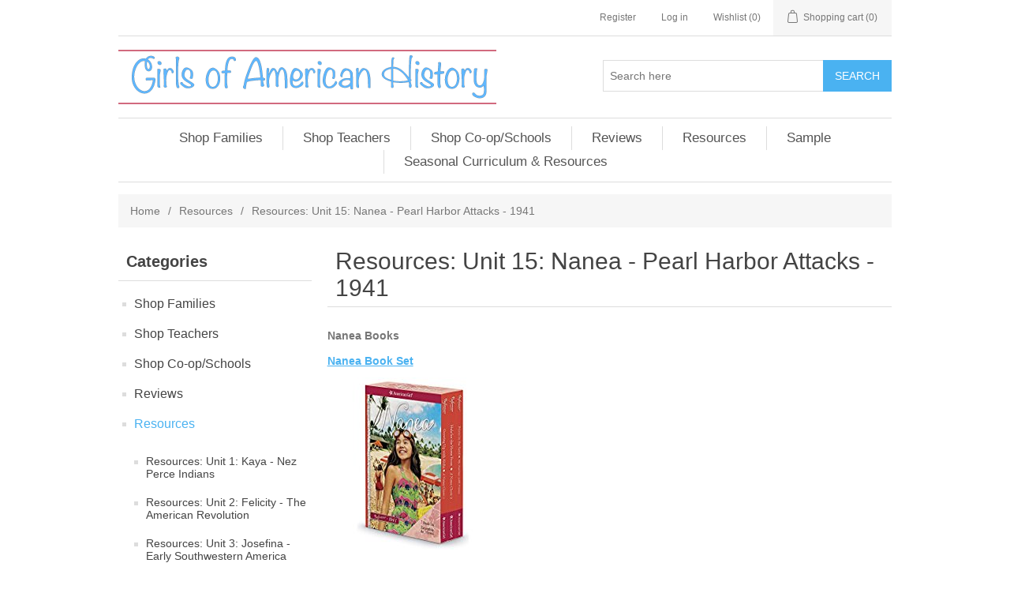

--- FILE ---
content_type: text/html; charset=utf-8
request_url: https://www.girlsofamericanhistory.com/resources-unit-15-nanea-pearl-harbor-attacks-1941
body_size: 7372
content:

<!DOCTYPE html>
<html >
<head>
    <title>Girls of American History-Resources: Unit 15: Nanea - Pearl Harbor Attacks - 1941</title>
    <meta http-equiv="Content-type" content="text/html;charset=UTF-8" />
    <meta name="description" content="" />
    <meta name="keywords" content="" />
    <meta name="generator" content="nopCommerce" />
    <meta name="viewport" content="width=device-width, initial-scale=1" />
    
    
    
    
    <link href="/Content/jquery-ui-themes/smoothness/jquery-ui-1.10.3.custom.min.css" rel="stylesheet" type="text/css" />
<link href="/Themes/DefaultClean/Content/css/styles.css" rel="stylesheet" type="text/css" />

    <script src="/Scripts/jquery-1.10.2.min.js" type="text/javascript"></script>
<script src="/Scripts/jquery.validate.min.js" type="text/javascript"></script>
<script src="/Scripts/jquery.validate.unobtrusive.min.js" type="text/javascript"></script>
<script src="/Scripts/jquery-ui-1.10.3.custom.min.js" type="text/javascript"></script>
<script src="/Scripts/jquery-migrate-1.2.1.min.js" type="text/javascript"></script>
<script src="/Scripts/public.common.js" type="text/javascript"></script>
<script src="/Scripts/public.ajaxcart.js" type="text/javascript"></script>

    
    
    
    
    
<link rel="shortcut icon" href="https://www.girlsofamericanhistory.com/favicon-4.ico" />
    <!--Powered by nopCommerce - http://www.nopCommerce.com-->
    <link href="https://fonts.googleapis.com/css?family=ABeeZee|Arsenal|Cantarell|Maven+Pro|Rambla" rel="stylesheet">
</head>
<body>
    


<div class="ajax-loading-block-window" style="display: none">
</div>
<div id="dialog-notifications-success" title="Notification" style="display:none;">
</div>
<div id="dialog-notifications-error" title="Error" style="display:none;">
</div>
<div id="bar-notification" class="bar-notification">
    <span class="close" title="Close">&nbsp;</span>
</div>




<!--[if lte IE 7]>
    <div style="clear:both;height:59px;text-align:center;position:relative;">
        <a href="http://www.microsoft.com/windows/internet-explorer/default.aspx" target="_blank">
            <img src="/Themes/DefaultClean/Content/images/ie_warning.jpg" height="42" width="820" alt="You are using an outdated browser. For a faster, safer browsing experience, upgrade for free today." />
        </a>
    </div>
<![endif]-->


<div class="master-wrapper-page">
    
    
<div class="header">
    
    <div class="header-upper">
        <div class="header-selectors-wrapper">
            
            
            
            
            
            
            
            
        </div>
        <div class="header-links-wrapper">
            <div class="header-links">
    <ul>
        
            <li><a href="/register" class="ico-register">Register</a></li>
            <li><a href="/login" class="ico-login">Log in</a></li>
                            <li>
                <a href="/wishlist" class="ico-wishlist">
                    <span class="wishlist-label">Wishlist</span>
                    <span class="wishlist-qty">(0)</span>
                </a>
            </li>
                    <li id="topcartlink">
                <a href="/cart" class="ico-cart">
                    <span class="cart-label">Shopping cart</span>
                    <span class="cart-qty">(0)</span>
                </a>
            </li>
        
    </ul>
            <script type="text/javascript">
            $(document).ready(function () {
                $('.header').on('mouseenter', '#topcartlink', function () {
                    $('#flyout-cart').addClass('active');
                });
                $('.header').on('mouseleave', '#topcartlink', function () {
                    $('#flyout-cart').removeClass('active');
                });
                $('.header').on('mouseenter', '#flyout-cart', function () {
                    $('#flyout-cart').addClass('active');
                });
                $('.header').on('mouseleave', '#flyout-cart', function () {
                    $('#flyout-cart').removeClass('active');
                });
            });
        </script>
</div>

            <div id="flyout-cart" class="flyout-cart">
    <div class="mini-shopping-cart">
        <div class="count">
You have no items in your shopping cart.        </div>
    </div>
</div>

        </div>
    </div>
    <div class="header-lower">
        <div class="header-logo">
            <a href="/">
                <img title="" alt="Girls of American History" src="/Themes/DefaultClean/Content/images/girlsofamericanhistory.png">
            </a>
        </div>
        <div class="search-box store-search-box">
            <form action="/search" id="small-search-box-form" method="get">    <input type="text" class="search-box-text" id="small-searchterms" autocomplete="off" name="q" placeholder="Search here" />
    <input type="submit" class="button-1 search-box-button" value="Search" />
        <script type="text/javascript">
            $("#small-search-box-form").submit(function(event) {
                if ($("#small-searchterms").val() == "") {
                    alert('Please enter some search keyword');
                    $("#small-searchterms").focus();
                    event.preventDefault();
                }
            });
        </script>
        
            <script type="text/javascript">
                $(document).ready(function() {
                    $('#small-searchterms').autocomplete({
                            delay: 500,
                            minLength: 3,
                            source: '/catalog/searchtermautocomplete',
                            appendTo: '.search-box',
                            select: function(event, ui) {
                                $("#small-searchterms").val(ui.item.label);
                                setLocation(ui.item.producturl);
                                return false;
                            }
                        })
                        .data("ui-autocomplete")._renderItem = function(ul, item) {
                            var t = item.label;
                            //html encode
                            t = htmlEncode(t);
                            return $("<li></li>")
                                .data("item.autocomplete", item)
                                .append("<a><span>" + t + "</span></a>")
                                .appendTo(ul);
                        };
                });
            </script>
        
</form>
        </div>
    </div>
</div>

    <script type="text/javascript">
        AjaxCart.init(false, '.header-links .cart-qty', '.header-links .wishlist-qty', '#flyout-cart');
    </script>
    <div class="header-menu">
        

<ul class="top-menu">
    
    
    <li>
        <a href="/families">Shop Families
        </a>


    </li>
    <li>
        <a href="/teachers">Shop Teachers
        </a>


    </li>
    <li>
        <a href="/co-opschools">Shop Co-op/Schools
        </a>


    </li>
    <li>
        <a href="/reviews">Reviews
        </a>


    </li>
    <li>
        <a href="/resources">Resources
        </a>
                <div class="sublist-toggle"></div>
                <ul class="sublist first-level">
    <li>
        <a href="/resources-kaya">Resources: Unit 1: Kaya - Nez Perce Indians
        </a>


    </li>
    <li>
        <a href="/felicity-resources">Resources: Unit 2: Felicity - The American Revolution
        </a>


    </li>
    <li>
        <a href="/resources-josefina">Resources: Unit 3: Josefina - Early Southwestern America
        </a>


    </li>
    <li>
        <a href="/resources-kirsten">  Resources: Unit 4: Kirsten - Pioneer Times and Going West
        </a>


    </li>
    <li>
        <a href="/resources-addy">Resources: Unit 5: Addy - Civil War
        </a>


    </li>
    <li>
        <a href="/resources-samantha">Resources: Unit 6: Samantha - Industrial Revolution
        </a>


    </li>
    <li>
        <a href="/resources-kit">Resources: Unit 7: Kit - The Great Depression
        </a>


    </li>
    <li>
        <a href="/resources-molly">Resources: Unit 8: Molly - World War II
        </a>


    </li>
    <li>
        <a href="/resources-caroline">Resources: Unit 9: Caroline - The War of 1812
        </a>


    </li>
    <li>
        <a href="/resources-marie-grace">Resources: Unit 10: Marie-Grace and Cecile - New Orleans in the 1850&#39;s
        </a>


    </li>
    <li>
        <a href="/resources-rebecca">Resources: Unit 11: Rebecca - New York Life in 1914
        </a>


    </li>
    <li>
        <a href="/resources-julie">Resources: Unit 12: Julie - Growing up in the USA 1974
        </a>


    </li>
    <li>
        <a href="/resources-maryellen">Resources: Unit 13: Maryellen - Life in the USA During the 1950&#39;s
        </a>


    </li>
    <li>
        <a href="/resources-melody">Resources: Unit 14: Melody - Life in the USA During the 1960&#39;s
        </a>


    </li>
    <li>
        <a href="/resources-unit-15-nanea-pearl-harbor-attacks-1941">Resources: Unit 15: Nanea - Pearl Harbor Attacks - 1941
        </a>


    </li>
                </ul>


    </li>
            <li><a href="/sample">Sample</a></li>
        <li><a href="/seasonal-curriculum-and-teacher-resources">Seasonal Curriculum &amp; Resources</a></li>
            
</ul>

    <div class="menu-toggle">Menu</div>
    <ul class="top-menu mobile">
        
    <li>
        <a href="/families">Shop Families
        </a>


    </li>
    <li>
        <a href="/teachers">Shop Teachers
        </a>


    </li>
    <li>
        <a href="/co-opschools">Shop Co-op/Schools
        </a>


    </li>
    <li>
        <a href="/reviews">Reviews
        </a>


    </li>
    <li>
        <a href="/resources">Resources
        </a>
                <div class="sublist-toggle"></div>
                <ul class="sublist first-level">
    <li>
        <a href="/resources-kaya">Resources: Unit 1: Kaya - Nez Perce Indians
        </a>


    </li>
    <li>
        <a href="/felicity-resources">Resources: Unit 2: Felicity - The American Revolution
        </a>


    </li>
    <li>
        <a href="/resources-josefina">Resources: Unit 3: Josefina - Early Southwestern America
        </a>


    </li>
    <li>
        <a href="/resources-kirsten">  Resources: Unit 4: Kirsten - Pioneer Times and Going West
        </a>


    </li>
    <li>
        <a href="/resources-addy">Resources: Unit 5: Addy - Civil War
        </a>


    </li>
    <li>
        <a href="/resources-samantha">Resources: Unit 6: Samantha - Industrial Revolution
        </a>


    </li>
    <li>
        <a href="/resources-kit">Resources: Unit 7: Kit - The Great Depression
        </a>


    </li>
    <li>
        <a href="/resources-molly">Resources: Unit 8: Molly - World War II
        </a>


    </li>
    <li>
        <a href="/resources-caroline">Resources: Unit 9: Caroline - The War of 1812
        </a>


    </li>
    <li>
        <a href="/resources-marie-grace">Resources: Unit 10: Marie-Grace and Cecile - New Orleans in the 1850&#39;s
        </a>


    </li>
    <li>
        <a href="/resources-rebecca">Resources: Unit 11: Rebecca - New York Life in 1914
        </a>


    </li>
    <li>
        <a href="/resources-julie">Resources: Unit 12: Julie - Growing up in the USA 1974
        </a>


    </li>
    <li>
        <a href="/resources-maryellen">Resources: Unit 13: Maryellen - Life in the USA During the 1950&#39;s
        </a>


    </li>
    <li>
        <a href="/resources-melody">Resources: Unit 14: Melody - Life in the USA During the 1960&#39;s
        </a>


    </li>
    <li>
        <a href="/resources-unit-15-nanea-pearl-harbor-attacks-1941">Resources: Unit 15: Nanea - Pearl Harbor Attacks - 1941
        </a>


    </li>
                </ul>


    </li>
                    <li><a href="/sample">Sample</a></li>
            <li><a href="/seasonal-curriculum-and-teacher-resources">Seasonal Curriculum &amp; Resources</a></li>
                        
    </ul>
    <script type="text/javascript">
        $(document).ready(function () {
            $('.menu-toggle').click(function () {
                $(this).siblings('.top-menu.mobile').slideToggle('slow');
            });
            $('.top-menu.mobile .sublist-toggle').click(function () {
                $(this).siblings('.sublist').slideToggle('slow');
            });
        });
    </script>





    </div>
    <div class="master-wrapper-content">
        


        
        <div class="breadcrumb">
            <ul>
                <li>
                    <a href="/" title="Home">Home</a>
                    <span class="delimiter">/</span>
                </li>
                    <li>
                            <a href="/resources" title="Resources">Resources</a>
                            <span class="delimiter">/</span>
                    </li>
                    <li>
                            <strong class="current-item">Resources: Unit 15: Nanea - Pearl Harbor Attacks - 1941</strong>
                    </li>
            </ul>
        </div>

            <div class="master-column-wrapper">
            

<div class="side-2">

    <div class="block block-category-navigation">
        <div class="title">
            <strong>Categories</strong>
        </div>
        <div class="listbox">
            <ul class="list">
    <li class="inactive">
        <a href="/families">Shop Families
        </a>

    </li>
    <li class="inactive">
        <a href="/teachers">Shop Teachers
        </a>

    </li>
    <li class="inactive">
        <a href="/co-opschools">Shop Co-op/Schools
        </a>

    </li>
    <li class="inactive">
        <a href="/reviews">Reviews
        </a>

    </li>
    <li class="active">
        <a href="/resources">Resources
        </a>
            <ul class="sublist">
    <li class="inactive">
        <a href="/resources-kaya">Resources: Unit 1: Kaya - Nez Perce Indians
        </a>

    </li>
    <li class="inactive">
        <a href="/felicity-resources">Resources: Unit 2: Felicity - The American Revolution
        </a>

    </li>
    <li class="inactive">
        <a href="/resources-josefina">Resources: Unit 3: Josefina - Early Southwestern America
        </a>

    </li>
    <li class="inactive">
        <a href="/resources-kirsten">  Resources: Unit 4: Kirsten - Pioneer Times and Going West
        </a>

    </li>
    <li class="inactive">
        <a href="/resources-addy">Resources: Unit 5: Addy - Civil War
        </a>

    </li>
    <li class="inactive">
        <a href="/resources-samantha">Resources: Unit 6: Samantha - Industrial Revolution
        </a>

    </li>
    <li class="inactive">
        <a href="/resources-kit">Resources: Unit 7: Kit - The Great Depression
        </a>

    </li>
    <li class="inactive">
        <a href="/resources-molly">Resources: Unit 8: Molly - World War II
        </a>

    </li>
    <li class="inactive">
        <a href="/resources-caroline">Resources: Unit 9: Caroline - The War of 1812
        </a>

    </li>
    <li class="inactive">
        <a href="/resources-marie-grace">Resources: Unit 10: Marie-Grace and Cecile - New Orleans in the 1850&#39;s
        </a>

    </li>
    <li class="inactive">
        <a href="/resources-rebecca">Resources: Unit 11: Rebecca - New York Life in 1914
        </a>

    </li>
    <li class="inactive">
        <a href="/resources-julie">Resources: Unit 12: Julie - Growing up in the USA 1974
        </a>

    </li>
    <li class="inactive">
        <a href="/resources-maryellen">Resources: Unit 13: Maryellen - Life in the USA During the 1950&#39;s
        </a>

    </li>
    <li class="inactive">
        <a href="/resources-melody">Resources: Unit 14: Melody - Life in the USA During the 1960&#39;s
        </a>

    </li>
    <li class="active last">
        <a href="/resources-unit-15-nanea-pearl-harbor-attacks-1941">Resources: Unit 15: Nanea - Pearl Harbor Attacks - 1941
        </a>

    </li>
            </ul>

    </li>
            </ul>
        </div>
    </div>
</div>
<div class="center-2">
    
    

<div class="page category-page">
    <div class="page-title">
        <h1>Resources: Unit 15: Nanea - Pearl Harbor Attacks - 1941</h1>
    </div>
    <div class="page-body">
        
        
            <div class="category-description">
                <table id="ResourceTable" border="0" width="100%">
<tbody>
<tr>
<td>
<div id="ContentPlaceHolder1_divLinks">
<table border="0">
<tbody>
<tr>
<td align="left"><strong>Nanea Books</strong></td>
</tr>
<tr>
<td align="left">
<p><strong><a href="http://amzn.to/2gZkYBR" target="_blank">Nanea Book Set</a></strong></p>
<p><img src="/Content/Images/uploaded/Nanea books 2.jpg" alt="" width="218" height="218" /></p>
</td>
</tr>
<tr>
<td align="left">&nbsp;</td>
</tr>
<tr>
<td align="left">
<p><strong><a href="http://amzn.to/2z0Fbvs" target="_blank">Nanea Book and Doll Set</a>&nbsp;</strong></p>
<p><img src="/Content/Images/uploaded/nanea book and doll set.jpg" alt="" width="218" height="218" /></p>
</td>
</tr>
<tr>
<td align="left">&nbsp;</td>
</tr>
<tr>
<td align="left"><strong>Art and Craft Resources</strong></td>
</tr>
<tr>
<td align="left">&nbsp;</td>
</tr>
<tr>
<td align="left" valign="top"><img src="/images/links/937.jpg" alt="" width="80" align="left" />This book is very helpful for learning how to draw flowers. Whether it is for an art project or a flower identification journal - a great reference tool.<br /><a href="http://amzn.to/29kqb1W" target="_blank">Drawing Flowers</a></td>
</tr>
<tr>
<td>&nbsp;</td>
</tr>
<tr>
<td align="left" valign="top"><img src="/images/links/938.jpg" alt="" width="80" align="left" />Several great vehicles to draw in this book - a great resource for the Melody Unit - as well as a general resource tool.<br /><a href="http://amzn.to/29kQmkd" target="_blank">Draw 50 Cars, Trucks and Motorcycles</a></td>
</tr>
<tr>
<td>&nbsp;</td>
</tr>
<tr>
<td align="left" valign="top">
<p><a href="http://amzn.to/2yKN7Ru" target="_blank">American Family Paper Dolls - 1940's</a></p>
<p><img src="/Content/Images/uploaded/1940 paper dolls.jpg" alt="" width="107" height="107" />&nbsp;</p>
</td>
</tr>
<tr>
<td>&nbsp;</td>
</tr>
<tr>
<td align="left" valign="top">
<p><a href="http://amzn.to/2y3NwfU" target="_blank">Hawaiian Royalty Paper Dolls</a></p>
<p><img src="/Content/Images/uploaded/hawaii paper dolls.jpg" alt="" width="218" height="218" /></p>
</td>
</tr>
<tr>
<td>&nbsp;</td>
</tr>
<tr>
<td align="left" valign="top">&nbsp;<strong><a href="http://www.wedrawanimals.com/how-to-draw-a-starfish/" target="_blank">How to draw a starfish</a></strong></td>
</tr>
<tr>
<td>&nbsp;</td>
</tr>
<tr>
<td align="left" valign="top">&nbsp;<strong><a href="http://www.wedrawanimals.com/how-to-draw-a-gecko/" target="_blank">How to draw a gecko</a></strong></td>
</tr>
<tr>
<td>&nbsp;</td>
</tr>
<tr>
<td align="left" valign="top">&nbsp;<strong><a href="http://www.homeschoolshare.com/american_girl_lapbook.php" target="_blank">American Girl Lapbook Pages</a></strong></td>
</tr>
<tr>
<td>&nbsp;</td>
</tr>
<tr>
<td align="left" valign="top"><img src="/images/links/945.jpg" alt="" width="80" align="left" />12 free patterns to create hairbows.<br /><a href="http://www.instructables.com/id/Satin-Lace-Hair-Bows-12-different-patterns/" target="_blank">Create Your Own Hairbows</a></td>
</tr>
<tr>
<td>&nbsp;</td>
</tr>
<tr>
<td align="left" valign="top">
<p><strong><a href="https://www.easypeasyandfun.com/easy-origami-for-kids/" target="_blank">Origami for Kids</a></strong></p>
<p><strong><img src="/Content/Images/uploaded/DIY-Origami-Bookmarks.jpg" alt="" width="256" height="183" /><br /></strong></p>
</td>
</tr>
<tr>
<td>&nbsp;</td>
</tr>
<tr>
<td align="left" valign="top">
<p><strong><a href="http://www.origami-fun.com/origami-for-kids.html" target="_blank">More Origami</a></strong></p>
<p><strong><img src="/Content/Images/uploaded/heart origami.jpg" alt="" width="182" height="182" /></strong></p>
</td>
</tr>
<tr>
<td>&nbsp;</td>
</tr>
<tr>
<td>
<p><strong><a href="https://www.favequilts.com/Kids-Quilts/14-Quilting-Projects-for-Young-Children" target="_blank">Quilting projects for kids</a></strong></p>
</td>
</tr>
<tr>
<td align="left"><strong>Puzzles and Games</strong></td>
</tr>
<tr>
<td align="left">Iconic games and puzzles of the 1940's.</td>
</tr>
<tr>
<td align="left" valign="top">
<p><strong><a href="http://amzn.to/2ho6FDN" target="_blank">1940's Puzzle</a></strong></p>
<p><img src="/Content/Images/uploaded/1940's puzzle.jpg" alt="" width="218" height="218" />&nbsp;</p>
</td>
</tr>
<tr>
<td>&nbsp;</td>
</tr>
<tr>
<td align="left" valign="top"><img src="/images/links/950.jpg" alt="" width="80" align="left" />This link takes you to several sets of Jacks to choose from.<br /><a href="http://amzn.to/29tBkMJ" target="_blank">Jacks</a></td>
</tr>
<tr>
<td>&nbsp;</td>
</tr>
<tr>
<td align="left" valign="top"><img src="/images/links/952.jpg" alt="" width="80" align="left" />This link takes you to several sets of great card games.<br /><a href="http://amzn.to/29q2Av5" target="_blank">Kids' Classic Card Games Including Old Maid</a></td>
</tr>
<tr>
<td>&nbsp;</td>
</tr>
<tr>
<td align="left" valign="top"><img src="/images/links/953.jpg" alt="" width="80" align="left" />Family Fun! This link takes you to several Bingo game options.<br /><a href="http://amzn.to/29q3fNj" target="_blank">Bingo</a></td>
</tr>
<tr>
<td>&nbsp;</td>
</tr>
<tr>
<td align="left" valign="top"><img src="/images/links/954.jpg" alt="" width="80" align="left" />Another one for great family fun.&nbsp;<br /><a href="http://amzn.to/29qQznZ" target="_blank">Dominoes</a></td>
</tr>
<tr>
<td>&nbsp;</td>
</tr>
<tr>
<td align="left" valign="top">
<p><strong><a href="http://amzn.to/2ifFKtu" target="_blank">Chutes and Ladders</a></strong></p>
<p><img src="/Content/Images/uploaded/chutes and ladders.jpg" alt="" width="218" height="218" /></p>
</td>
</tr>
<tr>
<td>&nbsp;</td>
</tr>
<tr>
<td align="left"><strong>Coordinating Books and Resources for History and Science</strong></td>
</tr>
<tr>
<td align="left">&nbsp;</td>
</tr>
<tr>
<td align="left" valign="top"><img src="/images/links/962.jpg" alt="" width="80" align="left" />This is an excellent tool for gardening. Not only is it helpful for gardens of any size - but it is color coded so kids of almost any age can participate.<br /><a href="http://amzn.to/29V9VkT" target="_blank">Seeding Square</a></td>
</tr>
<tr>
<td>&nbsp;</td>
</tr>
<tr>
<td align="left" valign="top"><img src="/images/links/963.jpg" alt="" width="80" align="left" />A refreshing source of ideas to help your children learn to grow their own patch of earth, Gardening Lab for Kids encourages children to get outside and enjoy nature. This fun and creative book features 52 plant-related activities set into weekly lessons, beginning with learning to read maps to find your heat zone, moving through seeds, soil, composting, and then creating garden art and appreciating your natural surroundings. Author Renata Fossen Brown guides your family through fun opportunities learning about botany, ecology, the seasons, food, patience, insects, eating, and cooking. The labs can be used as singular projects or to build up to a year of hands-on outdoor experiences. The lessons in this book are open-ended to be explored over and over - with different results each time! Garden Lab for Kids is the perfect book for creative families, friends, and community groups and works as lesson plans for both experienced and new gardeners. Children of all ages and experience levels can be guided by adults and will enjoy these engaging exercises.<br /><a href="http://amzn.to/29o7WUk" target="_blank">Gardening Lab for Kids</a></td>
</tr>
<tr>
<td>&nbsp;</td>
</tr>
<tr>
<td align="left" valign="top"><img src="/images/links/964.jpg" alt="" width="80" align="left" />A Square Foot Garden is more than just a perfect place to grow vegetables--it is an ideal environment for sharing and teaching kids of all ages, and this book will show you how. For generations, Mel Bartholomew's top-selling Square Foot Gardening books have made his revolutionary system for growing vegetables available to millions of people. In Square Foot Gardening with Kids, Mel reveals all of the tips, tricks, and fun projects he has used over the decades in one of his most cherished pursuits: teaching youngsters to build and grow their own kid-sized SFGs. Because of its simple principles and fast payoff, Square Foot Gardening is perfect for children. The easy geometry of the gridded box breaks the complex world of gardening into digestible bites that are easy to approach and understand for enthusiastic young learners, and the sequence of tasks required to grow plants from seeds is repeatable and reassuring. Whether you're a grandparent, parent, teacher, coach, or any kind of role model to young people, Square Foot Gardening with Kids offers you the proven methods Mel has developed himself to entertain and amaze the kid in all of us. Kids can learn many valuable life lessons from creating their own garden--such as the importance of following instructions and doing your chores, basic skills like counting and water conservation, and learning to appreciate the nature of food and why it is important to respect it, but more than anything, this clever, colorful new book captures the essence of growing edibles for anyone, regardless of age: it is fun and rewarding.<br /><a href="http://amzn.to/29uCrwr" target="_blank">Gardening with Kids</a></td>
</tr>
<tr>
<td>&nbsp;</td>
</tr>
<tr>
<td>&nbsp;</td>
</tr>
<tr>
<td align="left"><strong>Additional Suggested Books</strong></td>
</tr>
<tr>
<td align="left">These are books mentioned in the Nanea reading. These canoften be found in your local library.</td>
</tr>
<tr>
<td align="left" valign="top">
<p><strong><a href="http://amzn.to/2ig9eY1" target="_blank">Mr. Popper's Penguins</a></strong></p>
<p><img src="/Content/Images/uploaded/mr poppers.jpg" alt="" width="218" height="218" /></p>
</td>
</tr>
<tr>
<td>&nbsp;</td>
</tr>
<tr>
<td align="left" valign="top">
<p><strong><a href="http://amzn.to/2gP1s7g" target="_blank">Nancy Drew Books</a></strong></p>
<p><img src="/Content/Images/uploaded/Nancy Drew.jpg" alt="" width="218" height="218" /></p>
</td>
</tr>
</tbody>
</table>
</div>
</td>
</tr>
</tbody>
</table>
<p>Some resources contain affiliate links.</p>
            </div>
        
        
        
        
        
        
        <div class="product-filters">
            
                    </div>
        

        
        
    </div>
</div>

    
</div>

        </div>
        
    </div>
    <div class="footer">
    <div class="footer-upper">
        <div class="footer-block information">
            <div class="title">
                <strong>Information</strong>
            </div>
            <ul class="list">
                                    <li><a href="/faq-3">FAQ</a></li>
                    <li><a href="/shipping-returns">Shipping &amp; returns</a></li>
                    <li><a href="/privacy-notice">Privacy notice</a></li>
                    <li><a href="/conditions-of-use">Conditions of Use</a></li>
                    <li><a href="/about-us">About us</a></li>
            </ul>
        </div>
        <div class="footer-block customer-service">
            <div class="title">
                <strong>Customer service</strong>
            </div>
            <ul class="list">
                <li><a href="/search">Search</a> </li>
                    <li><a href="/news">News</a></li>
                                                                    <li><a href="/recentlyviewedproducts">Recently viewed products</a></li>
                                                    <li><a href="/newproducts">New products</a></li>
                                                                    <li><a href="http://www.historicalstoriesofsurvival.com">Historical Stories of Survival</a></li>
                                    <li><a href="http://www.makinghomeschoolfun.com">Making Home School Fun</a></li>
            </ul>
        </div>
            <div class="footer-block my-account">
                <div class="title">
                    <strong>My account</strong>
                </div>
                <ul class="list">
                    <li><a href = "/customer/info">My account</a></li>
                    <li><a href = "/order/history">Orders</a></li>
                    <li><a href = "/customer/addresses">Addresses</a></li>
                        <li><a href="/cart" > Shopping cart </a></li>
                                            <li><a href="/wishlist" > Wishlist </a></li>
                                                        </ul>
            </div>
        <div class="footer-block follow-us">
            <div class="social">
                <div class="title">
                    <strong>Follow us</strong>
                </div>
                <ul class="networks">
                        <li class="facebook"><a href="https://www.facebook.com/GirlsOfAmericanHistory/" target="_blank">Facebook</a></li>
                                            <li class="twitter"><a href="https://twitter.com/homeschoolisfun" target="_blank">Twitter</a></li>
                                            <li class="rss"><a href="/news/rss/1">RSS</a></li>
                                                        </ul>
            </div>
            
        </div>
    </div>
    <div class="footer-lower">
        <div class="footer-info">

            <span class="footer-disclaimer">Copyright &copy; 2026 Girls of American History. All rights reserved.</span>
        </div>
            <div class="footer-powered-by">
                
                Powered by <a href="http://www.nopcommerce.com/">nopCommerce</a>
            </div>
        
    </div>
    
    <span class="footer-AmGirl">
        American Girl®, Kaya®, Felicity®, Josefina®, Kirsten®, Addy®, Samantha®, Kit®, Caroline®
        Molly®, Marie-Grace®, Cecile®, Rebecca®, Julie®, Maryellen® and Melody® are all registered trademarks of American Girl, LLC and others.
    </span>
</div>
<script type="text/javascript">
    $(document).ready(function () {
        $('.footer-block .title').click(function () {
            var e = window, a = 'inner';
            if (!('innerWidth' in window)) {
                a = 'client';
                e = document.documentElement || document.body;
            }
            var result = { width: e[a + 'Width'], height: e[a + 'Height'] };
            if (result.width < 769) {
                $(this).siblings('.list').slideToggle('slow');
            }
        });
    });
</script>
<script type="text/javascript">
    $(document).ready(function () {
        $('.block .title').click(function () {
            var e = window, a = 'inner';
            if (!('innerWidth' in window)) {
                a = 'client';
                e = document.documentElement || document.body;
            }
            var result = { width: e[a + 'Width'], height: e[a + 'Height'] };
            if (result.width < 1001) {
                $(this).siblings('.listbox').slideToggle('slow');
            }
        });
    });
</script>
<!--Start of Zendesk Chat Script-->
<script type="text/javascript">
window.$zopim||(function(d,s){var z=$zopim=function(c){z._.push(c)},$=z.s=
d.createElement(s),e=d.getElementsByTagName(s)[0];z.set=function(o){z.set.
_.push(o)};z._=[];z.set._=[];$.async=!0;$.setAttribute("charset","utf-8");
$.src="https://v2.zopim.com/?4WNbvDE5QxgxYPBHzKr91Y0HpVqVxAyt";z.t=+new Date;$.
type="text/javascript";e.parentNode.insertBefore($,e)})(document,"script");
</script>
<!--End of Zendesk Chat Script-->
</div>

<!-- Google code for Analytics tracking -->
<script type="text/javascript">
var _gaq = _gaq || [];
_gaq.push(['_setAccount', 'UA-102379-19']);
_gaq.push(['_trackPageview']);

(function() {
    var ga = document.createElement('script'); ga.type = 'text/javascript'; ga.async = true;
    ga.src = ('https:' == document.location.protocol ? 'https://ssl' : 'http://www') + '.google-analytics.com/ga.js';
    var s = document.getElementsByTagName('script')[0]; s.parentNode.insertBefore(ga, s);
})();
</script>

    
    
<script defer src="https://static.cloudflareinsights.com/beacon.min.js/vcd15cbe7772f49c399c6a5babf22c1241717689176015" integrity="sha512-ZpsOmlRQV6y907TI0dKBHq9Md29nnaEIPlkf84rnaERnq6zvWvPUqr2ft8M1aS28oN72PdrCzSjY4U6VaAw1EQ==" data-cf-beacon='{"version":"2024.11.0","token":"4ac401bd943b4669bb5b500de42c4055","r":1,"server_timing":{"name":{"cfCacheStatus":true,"cfEdge":true,"cfExtPri":true,"cfL4":true,"cfOrigin":true,"cfSpeedBrain":true},"location_startswith":null}}' crossorigin="anonymous"></script>
</body>
</html>
